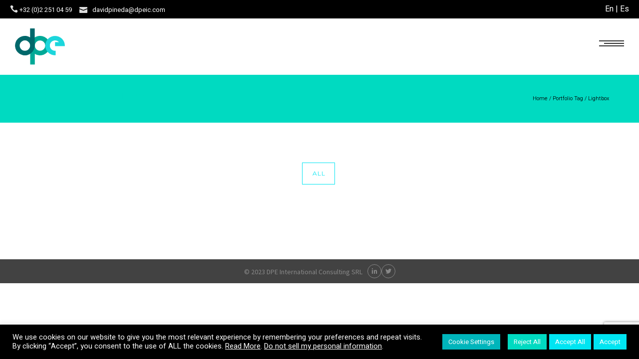

--- FILE ---
content_type: text/html; charset=utf-8
request_url: https://www.google.com/recaptcha/api2/anchor?ar=1&k=6LdqOsMfAAAAAD_hUZLt0O0nzy4LUrAo5JAIxDTF&co=aHR0cHM6Ly93d3cuZHBlaWMuY29tOjQ0Mw..&hl=en&v=N67nZn4AqZkNcbeMu4prBgzg&size=invisible&anchor-ms=20000&execute-ms=30000&cb=l4fwkv9w75vc
body_size: 48735
content:
<!DOCTYPE HTML><html dir="ltr" lang="en"><head><meta http-equiv="Content-Type" content="text/html; charset=UTF-8">
<meta http-equiv="X-UA-Compatible" content="IE=edge">
<title>reCAPTCHA</title>
<style type="text/css">
/* cyrillic-ext */
@font-face {
  font-family: 'Roboto';
  font-style: normal;
  font-weight: 400;
  font-stretch: 100%;
  src: url(//fonts.gstatic.com/s/roboto/v48/KFO7CnqEu92Fr1ME7kSn66aGLdTylUAMa3GUBHMdazTgWw.woff2) format('woff2');
  unicode-range: U+0460-052F, U+1C80-1C8A, U+20B4, U+2DE0-2DFF, U+A640-A69F, U+FE2E-FE2F;
}
/* cyrillic */
@font-face {
  font-family: 'Roboto';
  font-style: normal;
  font-weight: 400;
  font-stretch: 100%;
  src: url(//fonts.gstatic.com/s/roboto/v48/KFO7CnqEu92Fr1ME7kSn66aGLdTylUAMa3iUBHMdazTgWw.woff2) format('woff2');
  unicode-range: U+0301, U+0400-045F, U+0490-0491, U+04B0-04B1, U+2116;
}
/* greek-ext */
@font-face {
  font-family: 'Roboto';
  font-style: normal;
  font-weight: 400;
  font-stretch: 100%;
  src: url(//fonts.gstatic.com/s/roboto/v48/KFO7CnqEu92Fr1ME7kSn66aGLdTylUAMa3CUBHMdazTgWw.woff2) format('woff2');
  unicode-range: U+1F00-1FFF;
}
/* greek */
@font-face {
  font-family: 'Roboto';
  font-style: normal;
  font-weight: 400;
  font-stretch: 100%;
  src: url(//fonts.gstatic.com/s/roboto/v48/KFO7CnqEu92Fr1ME7kSn66aGLdTylUAMa3-UBHMdazTgWw.woff2) format('woff2');
  unicode-range: U+0370-0377, U+037A-037F, U+0384-038A, U+038C, U+038E-03A1, U+03A3-03FF;
}
/* math */
@font-face {
  font-family: 'Roboto';
  font-style: normal;
  font-weight: 400;
  font-stretch: 100%;
  src: url(//fonts.gstatic.com/s/roboto/v48/KFO7CnqEu92Fr1ME7kSn66aGLdTylUAMawCUBHMdazTgWw.woff2) format('woff2');
  unicode-range: U+0302-0303, U+0305, U+0307-0308, U+0310, U+0312, U+0315, U+031A, U+0326-0327, U+032C, U+032F-0330, U+0332-0333, U+0338, U+033A, U+0346, U+034D, U+0391-03A1, U+03A3-03A9, U+03B1-03C9, U+03D1, U+03D5-03D6, U+03F0-03F1, U+03F4-03F5, U+2016-2017, U+2034-2038, U+203C, U+2040, U+2043, U+2047, U+2050, U+2057, U+205F, U+2070-2071, U+2074-208E, U+2090-209C, U+20D0-20DC, U+20E1, U+20E5-20EF, U+2100-2112, U+2114-2115, U+2117-2121, U+2123-214F, U+2190, U+2192, U+2194-21AE, U+21B0-21E5, U+21F1-21F2, U+21F4-2211, U+2213-2214, U+2216-22FF, U+2308-230B, U+2310, U+2319, U+231C-2321, U+2336-237A, U+237C, U+2395, U+239B-23B7, U+23D0, U+23DC-23E1, U+2474-2475, U+25AF, U+25B3, U+25B7, U+25BD, U+25C1, U+25CA, U+25CC, U+25FB, U+266D-266F, U+27C0-27FF, U+2900-2AFF, U+2B0E-2B11, U+2B30-2B4C, U+2BFE, U+3030, U+FF5B, U+FF5D, U+1D400-1D7FF, U+1EE00-1EEFF;
}
/* symbols */
@font-face {
  font-family: 'Roboto';
  font-style: normal;
  font-weight: 400;
  font-stretch: 100%;
  src: url(//fonts.gstatic.com/s/roboto/v48/KFO7CnqEu92Fr1ME7kSn66aGLdTylUAMaxKUBHMdazTgWw.woff2) format('woff2');
  unicode-range: U+0001-000C, U+000E-001F, U+007F-009F, U+20DD-20E0, U+20E2-20E4, U+2150-218F, U+2190, U+2192, U+2194-2199, U+21AF, U+21E6-21F0, U+21F3, U+2218-2219, U+2299, U+22C4-22C6, U+2300-243F, U+2440-244A, U+2460-24FF, U+25A0-27BF, U+2800-28FF, U+2921-2922, U+2981, U+29BF, U+29EB, U+2B00-2BFF, U+4DC0-4DFF, U+FFF9-FFFB, U+10140-1018E, U+10190-1019C, U+101A0, U+101D0-101FD, U+102E0-102FB, U+10E60-10E7E, U+1D2C0-1D2D3, U+1D2E0-1D37F, U+1F000-1F0FF, U+1F100-1F1AD, U+1F1E6-1F1FF, U+1F30D-1F30F, U+1F315, U+1F31C, U+1F31E, U+1F320-1F32C, U+1F336, U+1F378, U+1F37D, U+1F382, U+1F393-1F39F, U+1F3A7-1F3A8, U+1F3AC-1F3AF, U+1F3C2, U+1F3C4-1F3C6, U+1F3CA-1F3CE, U+1F3D4-1F3E0, U+1F3ED, U+1F3F1-1F3F3, U+1F3F5-1F3F7, U+1F408, U+1F415, U+1F41F, U+1F426, U+1F43F, U+1F441-1F442, U+1F444, U+1F446-1F449, U+1F44C-1F44E, U+1F453, U+1F46A, U+1F47D, U+1F4A3, U+1F4B0, U+1F4B3, U+1F4B9, U+1F4BB, U+1F4BF, U+1F4C8-1F4CB, U+1F4D6, U+1F4DA, U+1F4DF, U+1F4E3-1F4E6, U+1F4EA-1F4ED, U+1F4F7, U+1F4F9-1F4FB, U+1F4FD-1F4FE, U+1F503, U+1F507-1F50B, U+1F50D, U+1F512-1F513, U+1F53E-1F54A, U+1F54F-1F5FA, U+1F610, U+1F650-1F67F, U+1F687, U+1F68D, U+1F691, U+1F694, U+1F698, U+1F6AD, U+1F6B2, U+1F6B9-1F6BA, U+1F6BC, U+1F6C6-1F6CF, U+1F6D3-1F6D7, U+1F6E0-1F6EA, U+1F6F0-1F6F3, U+1F6F7-1F6FC, U+1F700-1F7FF, U+1F800-1F80B, U+1F810-1F847, U+1F850-1F859, U+1F860-1F887, U+1F890-1F8AD, U+1F8B0-1F8BB, U+1F8C0-1F8C1, U+1F900-1F90B, U+1F93B, U+1F946, U+1F984, U+1F996, U+1F9E9, U+1FA00-1FA6F, U+1FA70-1FA7C, U+1FA80-1FA89, U+1FA8F-1FAC6, U+1FACE-1FADC, U+1FADF-1FAE9, U+1FAF0-1FAF8, U+1FB00-1FBFF;
}
/* vietnamese */
@font-face {
  font-family: 'Roboto';
  font-style: normal;
  font-weight: 400;
  font-stretch: 100%;
  src: url(//fonts.gstatic.com/s/roboto/v48/KFO7CnqEu92Fr1ME7kSn66aGLdTylUAMa3OUBHMdazTgWw.woff2) format('woff2');
  unicode-range: U+0102-0103, U+0110-0111, U+0128-0129, U+0168-0169, U+01A0-01A1, U+01AF-01B0, U+0300-0301, U+0303-0304, U+0308-0309, U+0323, U+0329, U+1EA0-1EF9, U+20AB;
}
/* latin-ext */
@font-face {
  font-family: 'Roboto';
  font-style: normal;
  font-weight: 400;
  font-stretch: 100%;
  src: url(//fonts.gstatic.com/s/roboto/v48/KFO7CnqEu92Fr1ME7kSn66aGLdTylUAMa3KUBHMdazTgWw.woff2) format('woff2');
  unicode-range: U+0100-02BA, U+02BD-02C5, U+02C7-02CC, U+02CE-02D7, U+02DD-02FF, U+0304, U+0308, U+0329, U+1D00-1DBF, U+1E00-1E9F, U+1EF2-1EFF, U+2020, U+20A0-20AB, U+20AD-20C0, U+2113, U+2C60-2C7F, U+A720-A7FF;
}
/* latin */
@font-face {
  font-family: 'Roboto';
  font-style: normal;
  font-weight: 400;
  font-stretch: 100%;
  src: url(//fonts.gstatic.com/s/roboto/v48/KFO7CnqEu92Fr1ME7kSn66aGLdTylUAMa3yUBHMdazQ.woff2) format('woff2');
  unicode-range: U+0000-00FF, U+0131, U+0152-0153, U+02BB-02BC, U+02C6, U+02DA, U+02DC, U+0304, U+0308, U+0329, U+2000-206F, U+20AC, U+2122, U+2191, U+2193, U+2212, U+2215, U+FEFF, U+FFFD;
}
/* cyrillic-ext */
@font-face {
  font-family: 'Roboto';
  font-style: normal;
  font-weight: 500;
  font-stretch: 100%;
  src: url(//fonts.gstatic.com/s/roboto/v48/KFO7CnqEu92Fr1ME7kSn66aGLdTylUAMa3GUBHMdazTgWw.woff2) format('woff2');
  unicode-range: U+0460-052F, U+1C80-1C8A, U+20B4, U+2DE0-2DFF, U+A640-A69F, U+FE2E-FE2F;
}
/* cyrillic */
@font-face {
  font-family: 'Roboto';
  font-style: normal;
  font-weight: 500;
  font-stretch: 100%;
  src: url(//fonts.gstatic.com/s/roboto/v48/KFO7CnqEu92Fr1ME7kSn66aGLdTylUAMa3iUBHMdazTgWw.woff2) format('woff2');
  unicode-range: U+0301, U+0400-045F, U+0490-0491, U+04B0-04B1, U+2116;
}
/* greek-ext */
@font-face {
  font-family: 'Roboto';
  font-style: normal;
  font-weight: 500;
  font-stretch: 100%;
  src: url(//fonts.gstatic.com/s/roboto/v48/KFO7CnqEu92Fr1ME7kSn66aGLdTylUAMa3CUBHMdazTgWw.woff2) format('woff2');
  unicode-range: U+1F00-1FFF;
}
/* greek */
@font-face {
  font-family: 'Roboto';
  font-style: normal;
  font-weight: 500;
  font-stretch: 100%;
  src: url(//fonts.gstatic.com/s/roboto/v48/KFO7CnqEu92Fr1ME7kSn66aGLdTylUAMa3-UBHMdazTgWw.woff2) format('woff2');
  unicode-range: U+0370-0377, U+037A-037F, U+0384-038A, U+038C, U+038E-03A1, U+03A3-03FF;
}
/* math */
@font-face {
  font-family: 'Roboto';
  font-style: normal;
  font-weight: 500;
  font-stretch: 100%;
  src: url(//fonts.gstatic.com/s/roboto/v48/KFO7CnqEu92Fr1ME7kSn66aGLdTylUAMawCUBHMdazTgWw.woff2) format('woff2');
  unicode-range: U+0302-0303, U+0305, U+0307-0308, U+0310, U+0312, U+0315, U+031A, U+0326-0327, U+032C, U+032F-0330, U+0332-0333, U+0338, U+033A, U+0346, U+034D, U+0391-03A1, U+03A3-03A9, U+03B1-03C9, U+03D1, U+03D5-03D6, U+03F0-03F1, U+03F4-03F5, U+2016-2017, U+2034-2038, U+203C, U+2040, U+2043, U+2047, U+2050, U+2057, U+205F, U+2070-2071, U+2074-208E, U+2090-209C, U+20D0-20DC, U+20E1, U+20E5-20EF, U+2100-2112, U+2114-2115, U+2117-2121, U+2123-214F, U+2190, U+2192, U+2194-21AE, U+21B0-21E5, U+21F1-21F2, U+21F4-2211, U+2213-2214, U+2216-22FF, U+2308-230B, U+2310, U+2319, U+231C-2321, U+2336-237A, U+237C, U+2395, U+239B-23B7, U+23D0, U+23DC-23E1, U+2474-2475, U+25AF, U+25B3, U+25B7, U+25BD, U+25C1, U+25CA, U+25CC, U+25FB, U+266D-266F, U+27C0-27FF, U+2900-2AFF, U+2B0E-2B11, U+2B30-2B4C, U+2BFE, U+3030, U+FF5B, U+FF5D, U+1D400-1D7FF, U+1EE00-1EEFF;
}
/* symbols */
@font-face {
  font-family: 'Roboto';
  font-style: normal;
  font-weight: 500;
  font-stretch: 100%;
  src: url(//fonts.gstatic.com/s/roboto/v48/KFO7CnqEu92Fr1ME7kSn66aGLdTylUAMaxKUBHMdazTgWw.woff2) format('woff2');
  unicode-range: U+0001-000C, U+000E-001F, U+007F-009F, U+20DD-20E0, U+20E2-20E4, U+2150-218F, U+2190, U+2192, U+2194-2199, U+21AF, U+21E6-21F0, U+21F3, U+2218-2219, U+2299, U+22C4-22C6, U+2300-243F, U+2440-244A, U+2460-24FF, U+25A0-27BF, U+2800-28FF, U+2921-2922, U+2981, U+29BF, U+29EB, U+2B00-2BFF, U+4DC0-4DFF, U+FFF9-FFFB, U+10140-1018E, U+10190-1019C, U+101A0, U+101D0-101FD, U+102E0-102FB, U+10E60-10E7E, U+1D2C0-1D2D3, U+1D2E0-1D37F, U+1F000-1F0FF, U+1F100-1F1AD, U+1F1E6-1F1FF, U+1F30D-1F30F, U+1F315, U+1F31C, U+1F31E, U+1F320-1F32C, U+1F336, U+1F378, U+1F37D, U+1F382, U+1F393-1F39F, U+1F3A7-1F3A8, U+1F3AC-1F3AF, U+1F3C2, U+1F3C4-1F3C6, U+1F3CA-1F3CE, U+1F3D4-1F3E0, U+1F3ED, U+1F3F1-1F3F3, U+1F3F5-1F3F7, U+1F408, U+1F415, U+1F41F, U+1F426, U+1F43F, U+1F441-1F442, U+1F444, U+1F446-1F449, U+1F44C-1F44E, U+1F453, U+1F46A, U+1F47D, U+1F4A3, U+1F4B0, U+1F4B3, U+1F4B9, U+1F4BB, U+1F4BF, U+1F4C8-1F4CB, U+1F4D6, U+1F4DA, U+1F4DF, U+1F4E3-1F4E6, U+1F4EA-1F4ED, U+1F4F7, U+1F4F9-1F4FB, U+1F4FD-1F4FE, U+1F503, U+1F507-1F50B, U+1F50D, U+1F512-1F513, U+1F53E-1F54A, U+1F54F-1F5FA, U+1F610, U+1F650-1F67F, U+1F687, U+1F68D, U+1F691, U+1F694, U+1F698, U+1F6AD, U+1F6B2, U+1F6B9-1F6BA, U+1F6BC, U+1F6C6-1F6CF, U+1F6D3-1F6D7, U+1F6E0-1F6EA, U+1F6F0-1F6F3, U+1F6F7-1F6FC, U+1F700-1F7FF, U+1F800-1F80B, U+1F810-1F847, U+1F850-1F859, U+1F860-1F887, U+1F890-1F8AD, U+1F8B0-1F8BB, U+1F8C0-1F8C1, U+1F900-1F90B, U+1F93B, U+1F946, U+1F984, U+1F996, U+1F9E9, U+1FA00-1FA6F, U+1FA70-1FA7C, U+1FA80-1FA89, U+1FA8F-1FAC6, U+1FACE-1FADC, U+1FADF-1FAE9, U+1FAF0-1FAF8, U+1FB00-1FBFF;
}
/* vietnamese */
@font-face {
  font-family: 'Roboto';
  font-style: normal;
  font-weight: 500;
  font-stretch: 100%;
  src: url(//fonts.gstatic.com/s/roboto/v48/KFO7CnqEu92Fr1ME7kSn66aGLdTylUAMa3OUBHMdazTgWw.woff2) format('woff2');
  unicode-range: U+0102-0103, U+0110-0111, U+0128-0129, U+0168-0169, U+01A0-01A1, U+01AF-01B0, U+0300-0301, U+0303-0304, U+0308-0309, U+0323, U+0329, U+1EA0-1EF9, U+20AB;
}
/* latin-ext */
@font-face {
  font-family: 'Roboto';
  font-style: normal;
  font-weight: 500;
  font-stretch: 100%;
  src: url(//fonts.gstatic.com/s/roboto/v48/KFO7CnqEu92Fr1ME7kSn66aGLdTylUAMa3KUBHMdazTgWw.woff2) format('woff2');
  unicode-range: U+0100-02BA, U+02BD-02C5, U+02C7-02CC, U+02CE-02D7, U+02DD-02FF, U+0304, U+0308, U+0329, U+1D00-1DBF, U+1E00-1E9F, U+1EF2-1EFF, U+2020, U+20A0-20AB, U+20AD-20C0, U+2113, U+2C60-2C7F, U+A720-A7FF;
}
/* latin */
@font-face {
  font-family: 'Roboto';
  font-style: normal;
  font-weight: 500;
  font-stretch: 100%;
  src: url(//fonts.gstatic.com/s/roboto/v48/KFO7CnqEu92Fr1ME7kSn66aGLdTylUAMa3yUBHMdazQ.woff2) format('woff2');
  unicode-range: U+0000-00FF, U+0131, U+0152-0153, U+02BB-02BC, U+02C6, U+02DA, U+02DC, U+0304, U+0308, U+0329, U+2000-206F, U+20AC, U+2122, U+2191, U+2193, U+2212, U+2215, U+FEFF, U+FFFD;
}
/* cyrillic-ext */
@font-face {
  font-family: 'Roboto';
  font-style: normal;
  font-weight: 900;
  font-stretch: 100%;
  src: url(//fonts.gstatic.com/s/roboto/v48/KFO7CnqEu92Fr1ME7kSn66aGLdTylUAMa3GUBHMdazTgWw.woff2) format('woff2');
  unicode-range: U+0460-052F, U+1C80-1C8A, U+20B4, U+2DE0-2DFF, U+A640-A69F, U+FE2E-FE2F;
}
/* cyrillic */
@font-face {
  font-family: 'Roboto';
  font-style: normal;
  font-weight: 900;
  font-stretch: 100%;
  src: url(//fonts.gstatic.com/s/roboto/v48/KFO7CnqEu92Fr1ME7kSn66aGLdTylUAMa3iUBHMdazTgWw.woff2) format('woff2');
  unicode-range: U+0301, U+0400-045F, U+0490-0491, U+04B0-04B1, U+2116;
}
/* greek-ext */
@font-face {
  font-family: 'Roboto';
  font-style: normal;
  font-weight: 900;
  font-stretch: 100%;
  src: url(//fonts.gstatic.com/s/roboto/v48/KFO7CnqEu92Fr1ME7kSn66aGLdTylUAMa3CUBHMdazTgWw.woff2) format('woff2');
  unicode-range: U+1F00-1FFF;
}
/* greek */
@font-face {
  font-family: 'Roboto';
  font-style: normal;
  font-weight: 900;
  font-stretch: 100%;
  src: url(//fonts.gstatic.com/s/roboto/v48/KFO7CnqEu92Fr1ME7kSn66aGLdTylUAMa3-UBHMdazTgWw.woff2) format('woff2');
  unicode-range: U+0370-0377, U+037A-037F, U+0384-038A, U+038C, U+038E-03A1, U+03A3-03FF;
}
/* math */
@font-face {
  font-family: 'Roboto';
  font-style: normal;
  font-weight: 900;
  font-stretch: 100%;
  src: url(//fonts.gstatic.com/s/roboto/v48/KFO7CnqEu92Fr1ME7kSn66aGLdTylUAMawCUBHMdazTgWw.woff2) format('woff2');
  unicode-range: U+0302-0303, U+0305, U+0307-0308, U+0310, U+0312, U+0315, U+031A, U+0326-0327, U+032C, U+032F-0330, U+0332-0333, U+0338, U+033A, U+0346, U+034D, U+0391-03A1, U+03A3-03A9, U+03B1-03C9, U+03D1, U+03D5-03D6, U+03F0-03F1, U+03F4-03F5, U+2016-2017, U+2034-2038, U+203C, U+2040, U+2043, U+2047, U+2050, U+2057, U+205F, U+2070-2071, U+2074-208E, U+2090-209C, U+20D0-20DC, U+20E1, U+20E5-20EF, U+2100-2112, U+2114-2115, U+2117-2121, U+2123-214F, U+2190, U+2192, U+2194-21AE, U+21B0-21E5, U+21F1-21F2, U+21F4-2211, U+2213-2214, U+2216-22FF, U+2308-230B, U+2310, U+2319, U+231C-2321, U+2336-237A, U+237C, U+2395, U+239B-23B7, U+23D0, U+23DC-23E1, U+2474-2475, U+25AF, U+25B3, U+25B7, U+25BD, U+25C1, U+25CA, U+25CC, U+25FB, U+266D-266F, U+27C0-27FF, U+2900-2AFF, U+2B0E-2B11, U+2B30-2B4C, U+2BFE, U+3030, U+FF5B, U+FF5D, U+1D400-1D7FF, U+1EE00-1EEFF;
}
/* symbols */
@font-face {
  font-family: 'Roboto';
  font-style: normal;
  font-weight: 900;
  font-stretch: 100%;
  src: url(//fonts.gstatic.com/s/roboto/v48/KFO7CnqEu92Fr1ME7kSn66aGLdTylUAMaxKUBHMdazTgWw.woff2) format('woff2');
  unicode-range: U+0001-000C, U+000E-001F, U+007F-009F, U+20DD-20E0, U+20E2-20E4, U+2150-218F, U+2190, U+2192, U+2194-2199, U+21AF, U+21E6-21F0, U+21F3, U+2218-2219, U+2299, U+22C4-22C6, U+2300-243F, U+2440-244A, U+2460-24FF, U+25A0-27BF, U+2800-28FF, U+2921-2922, U+2981, U+29BF, U+29EB, U+2B00-2BFF, U+4DC0-4DFF, U+FFF9-FFFB, U+10140-1018E, U+10190-1019C, U+101A0, U+101D0-101FD, U+102E0-102FB, U+10E60-10E7E, U+1D2C0-1D2D3, U+1D2E0-1D37F, U+1F000-1F0FF, U+1F100-1F1AD, U+1F1E6-1F1FF, U+1F30D-1F30F, U+1F315, U+1F31C, U+1F31E, U+1F320-1F32C, U+1F336, U+1F378, U+1F37D, U+1F382, U+1F393-1F39F, U+1F3A7-1F3A8, U+1F3AC-1F3AF, U+1F3C2, U+1F3C4-1F3C6, U+1F3CA-1F3CE, U+1F3D4-1F3E0, U+1F3ED, U+1F3F1-1F3F3, U+1F3F5-1F3F7, U+1F408, U+1F415, U+1F41F, U+1F426, U+1F43F, U+1F441-1F442, U+1F444, U+1F446-1F449, U+1F44C-1F44E, U+1F453, U+1F46A, U+1F47D, U+1F4A3, U+1F4B0, U+1F4B3, U+1F4B9, U+1F4BB, U+1F4BF, U+1F4C8-1F4CB, U+1F4D6, U+1F4DA, U+1F4DF, U+1F4E3-1F4E6, U+1F4EA-1F4ED, U+1F4F7, U+1F4F9-1F4FB, U+1F4FD-1F4FE, U+1F503, U+1F507-1F50B, U+1F50D, U+1F512-1F513, U+1F53E-1F54A, U+1F54F-1F5FA, U+1F610, U+1F650-1F67F, U+1F687, U+1F68D, U+1F691, U+1F694, U+1F698, U+1F6AD, U+1F6B2, U+1F6B9-1F6BA, U+1F6BC, U+1F6C6-1F6CF, U+1F6D3-1F6D7, U+1F6E0-1F6EA, U+1F6F0-1F6F3, U+1F6F7-1F6FC, U+1F700-1F7FF, U+1F800-1F80B, U+1F810-1F847, U+1F850-1F859, U+1F860-1F887, U+1F890-1F8AD, U+1F8B0-1F8BB, U+1F8C0-1F8C1, U+1F900-1F90B, U+1F93B, U+1F946, U+1F984, U+1F996, U+1F9E9, U+1FA00-1FA6F, U+1FA70-1FA7C, U+1FA80-1FA89, U+1FA8F-1FAC6, U+1FACE-1FADC, U+1FADF-1FAE9, U+1FAF0-1FAF8, U+1FB00-1FBFF;
}
/* vietnamese */
@font-face {
  font-family: 'Roboto';
  font-style: normal;
  font-weight: 900;
  font-stretch: 100%;
  src: url(//fonts.gstatic.com/s/roboto/v48/KFO7CnqEu92Fr1ME7kSn66aGLdTylUAMa3OUBHMdazTgWw.woff2) format('woff2');
  unicode-range: U+0102-0103, U+0110-0111, U+0128-0129, U+0168-0169, U+01A0-01A1, U+01AF-01B0, U+0300-0301, U+0303-0304, U+0308-0309, U+0323, U+0329, U+1EA0-1EF9, U+20AB;
}
/* latin-ext */
@font-face {
  font-family: 'Roboto';
  font-style: normal;
  font-weight: 900;
  font-stretch: 100%;
  src: url(//fonts.gstatic.com/s/roboto/v48/KFO7CnqEu92Fr1ME7kSn66aGLdTylUAMa3KUBHMdazTgWw.woff2) format('woff2');
  unicode-range: U+0100-02BA, U+02BD-02C5, U+02C7-02CC, U+02CE-02D7, U+02DD-02FF, U+0304, U+0308, U+0329, U+1D00-1DBF, U+1E00-1E9F, U+1EF2-1EFF, U+2020, U+20A0-20AB, U+20AD-20C0, U+2113, U+2C60-2C7F, U+A720-A7FF;
}
/* latin */
@font-face {
  font-family: 'Roboto';
  font-style: normal;
  font-weight: 900;
  font-stretch: 100%;
  src: url(//fonts.gstatic.com/s/roboto/v48/KFO7CnqEu92Fr1ME7kSn66aGLdTylUAMa3yUBHMdazQ.woff2) format('woff2');
  unicode-range: U+0000-00FF, U+0131, U+0152-0153, U+02BB-02BC, U+02C6, U+02DA, U+02DC, U+0304, U+0308, U+0329, U+2000-206F, U+20AC, U+2122, U+2191, U+2193, U+2212, U+2215, U+FEFF, U+FFFD;
}

</style>
<link rel="stylesheet" type="text/css" href="https://www.gstatic.com/recaptcha/releases/N67nZn4AqZkNcbeMu4prBgzg/styles__ltr.css">
<script nonce="8wY_vKKU80eyuA8wcrI5AQ" type="text/javascript">window['__recaptcha_api'] = 'https://www.google.com/recaptcha/api2/';</script>
<script type="text/javascript" src="https://www.gstatic.com/recaptcha/releases/N67nZn4AqZkNcbeMu4prBgzg/recaptcha__en.js" nonce="8wY_vKKU80eyuA8wcrI5AQ">
      
    </script></head>
<body><div id="rc-anchor-alert" class="rc-anchor-alert"></div>
<input type="hidden" id="recaptcha-token" value="[base64]">
<script type="text/javascript" nonce="8wY_vKKU80eyuA8wcrI5AQ">
      recaptcha.anchor.Main.init("[\x22ainput\x22,[\x22bgdata\x22,\x22\x22,\[base64]/[base64]/[base64]/[base64]/[base64]/UltsKytdPUU6KEU8MjA0OD9SW2wrK109RT4+NnwxOTI6KChFJjY0NTEyKT09NTUyOTYmJk0rMTxjLmxlbmd0aCYmKGMuY2hhckNvZGVBdChNKzEpJjY0NTEyKT09NTYzMjA/[base64]/[base64]/[base64]/[base64]/[base64]/[base64]/[base64]\x22,\[base64]\\u003d\\u003d\x22,\x22E8K0Z8Kjw4MRbcOmw6HDgcOCw7x3VMKqw4XDogZ4TMKIwpTCil7CkMKkSXNtecOBIsKNw5VrCsKvwpQzUUAGw6sjwr01w5/ChT7DssKHOH8cwpUTw74rwpgRw69bJsKkcMKwVcORwqwww4o3wobDkH96wrFlw6nCuAfCgiYLbxV+w4tNGsKVwrDCmcOOwo7DrsKJw7snwoxWw6Zuw4Edw4zCkFTCo8KUNsK+VE1/e8KKwph/T8ODFhpWX8O2cQvCgwIUwq9ydMK9JEDClTfCosKxH8O/w6/DvmjDqiHDvhNnOsOOw5jCnUl9VkPCkMKIDMK7w68hw4Fhw7HCvMK0DnQSN3l6BsKYRsOSGMOoV8OyajN/AgVqwpkLAcKEfcKHVcOEwovDl8OQw680wqvCtTwiw4gRw6HCjcKKWMKZDE8NwobCpRQga1FMajYgw4txUMO3w4HDlgPDhFnCnGs4IcOPJcKRw6nDmMKdRh7DhMKuQnXDicOBBMOHAiAvN8O1wqTDssK9wobCsGDDv8OoE8KXw6rDj8KNf8KMEcKCw7VeKm0Gw4DCoU/Cu8OLYHLDjVrCvVotw4rDlBlRLsKhwpLCs2nChSp7w48hwq3Cl0XChDbDlVbDkcKQFsO9w61lbsOwHmzDpMOSw7vDomgGGsOkwprDq3/[base64]/wpTCkX8Aw6t8ccOSwpw1wqA0WRJPwpYdJhkfAwnCisO1w5AOw6/CjlRcLMK6acKkwoNVDjjCgyYMw7Y7BcOnwpRtBE/DqsOfwoEuaVorwrvCv1YpB1oHwqBqX8KdS8OcCGxFSMOeJzzDjFbCiyckIiRFW8OEw5bCtUdbw4w4CkQqwr13WWvCvAXCpcOOdFFjQsOQDcOlwrkiwqbCgMK+ZGBXw5LCnFxTwoMdKMO7XAwwTwg6UcKew4XDhcO3wr3ChMO6w4dTwrBCRD/DgMKDZUTCqy5PwoJfbcKNwofCu8Kbw5LDt8OYw5Aiwpkrw6nDiMK5E8K8wpbDlWh6REvCkMOew4R/w4cmwpo6wqHCqDEYUARNPkJTSsOAJcOYW8KZwq/Cr8KHUsOmw4hMwqxTw604ED/Cqhw+QRvCgCPCicKTw7bCpUlXUsODw7fCi8KcfMOTw7XCqndcw6DCi1EXw5xpMMKnFUrCnXtWTMOBCsKJCsKXw6MvwosucMO8w6/Cg8O6VlbDpcK5w4bClsKLw6lHwqMEfU0bwp7DpngJCcKRRcKfUcOjw7kHeDjCiUZwH3lTwpvCi8Kuw7xTXsKPIiZGPA4DccOFXAMYJsO4dMOmCncjQcKrw5LCr8OLw5/CssKjUDvDkcKNwpvCnx0zw5Jpwq3DoiPDpkLDlsOmw6/CrnAQXTx6wr14Jj7DhHHCsEduPWJpDcKwSMK1wr/DplUOByfCrcKCw77DqAPDlsK7wp/CqDRKw7R3TMOSVQ91VMOqW8OQw4TCkynCllwbGWnDiMKyRE5Xe3BOw6rCn8OsPsOAw6o2wp81JFhRRcKsesKDw5fDuMKiHcKrwq5KwrXCpBnCtMOCw6DDhGgjw6c3w4nDgsKJAXImCMOEDsKOSMOuwokhw6wLAw/DplsYDcK1wp85wrXDqCvChlLDlUTClMO+wrHCvMOVSygTUMOjw6DDnsOZwozCh8OUIGzCjnvDtMOZQ8KpwoBSwr7Cm8Okwq5nw7JjY20KwqvCpMOmO8O+w7VYwqDDvFHCsj7CpcOIw6HDk8OuYMOAwrhkwqvCncOGwqVGwqTDiwXDiC3Dqkk4worCnE/[base64]/Cn2MrwpA5w7bDiMK8woHDiQsKV8KTRMKdeH4GGCDCmwvCicKuwpjDogJlw5TDhsOsA8KAEsOlW8KcwpfCgmPDk8Onwptuw4NiwqrCsD3DvgsODMOiw5vCicKQwq07RcO9wqrCmcONKgnDjR3DtATDuW8TamPDhMOBwpN/[base64]/wo8owqfDoFMdwp0bw7/CosOtdRvDqWjCvgPCgyshw5HDkGLDixzDhmfCt8Kfw5rCi2A5ScOnwqrDgiRowqbDqgrCjBvDmcKOdMKLMHnCpMOdw4vDhUTDjTEGwrJnwqLDg8KbBsKlXMO/[base64]/[base64]/[base64]/CvMOgwrwCw7nCqMKawrbDosKDGcOpw7ENT0hxSMKgFUDCoGzDpmzDisK6S2Yuwqtfw4MMw7XCqDVAw6zCssKtwqc5AcOTwprDgiMDwpdWSG/[base64]/Dt2HDqsOISsOUwq/[base64]/CpMODwqbCgMODEmh+wqbCpV/DogUQw6gxw5ltwq/Cmx8ewpgCwqBjw7LCm8KEwr1oOSZINlY8JWfDpGDCisKBw7Njw556VsOdwoddGxt6w7tZw4rDscKOw4duGnzCvMKpUMOdfsK5w5nCh8OwE3bDl34jOsKmPcOew4jCnyQ1LHt5FsOjV8O+HMKowpU1wqvCssK1BxrCssKxwqdkwpQsw5TChBonw64FPhlvw6/[base64]/DisOrw4zDnsKVXcOyC8Oww5Rpwp0eS3tIeMKaDsOXwpNPelB7NgghfcKLHnEnShDDoMOQwrAOwpVcAEnDo8OBSsOfIcKPw5/DgcKMOQFuw43ClQdJwpJCC8KBUMKuwrHDuFfCrcOOVcKZwrBaYSrDkcOjw4pFw6EUw77CnMO/V8KzXXZaRsO5wrTCssK5wrIMKcO/[base64]/DiTJ5albChhvClcO2w4DDqcKmw6txOhXDlcKgw47Ctm9Twqc5KcKGw5LDviLCoH1gOMOsw7gOGngGG8OqAcKlAhbDtgjCmQQYw67Ch3JYw67DjydOwp/ClxI8VjAPIETCtcKLChRXcMKzfgQjwrZWMzR5RVN3J3skwrbDqcKpwpnDmyjDvhgxwrcew5bCuXHDr8OYw6geGylWAcO4w5jDjnJgw53Ck8KkEVDDrMOVNMKkwo0owqfDjGpdTRgOD1DCjwZQDsOVwpENw6Z3wo5CwrLCtcO9w6pdenceM8KOw4JVccKuc8OjHx/CvGM+w4rCh3/DpcKofEPDlMOLwqzCqlIcwr7Cp8KdDMOMw7jDshMNLlXDo8KTwrvCrMOpCwNuPTY8Y8Kxwq/DtcKHw6DCu37DoS/DiMKwwpnDv3BLTMKoacOWRkoVd8O+wr0iwrA+YFvDucOIZDx0EsOlwrbCgwk8w6xJJyI7YHPDr0fDkcK9wpHDr8OHJBPDtMKGw6fDqMKQaw1qIUHCtcOhSXPCtwEcwp9VwrF9KV/DkMO4w6xoJGxhPcKHw5BxDsKtw5xsMGomJi3DmAQLWsOswpt+wozCo1rCuMO2wrdcYcKASlNsLXgYwoDDrcO5VMKSw7nDnR1NbDPCpEcww4xLw5fCqzxYWDkwwrLCjClBKHAIVMOmIMO5w5cgw6vDlh3CoWVFw63DpS4ow4XDmxIbM8Onwoldw4/[base64]/w5DDhsKwwoPDncK8w41Zw45yD8OUScKpw49Hw5LChA1NGkwULsOYVTx1QMKOMiHDmztjS10RwoPCnMOAw4/Cn8K9LMOGbcKFXVhlw4g8wp7CoE54Q8KgUlPDpFjChMKgG13CuMKsAMOIZkVpMcOwZ8O7YmDDlA18wqx3wq58WMKmw6/CscKAw4bChcOOw48awpdBwoTCi2jDgsKYwoPCrkHDo8Kww4woJsO3NW/Cn8O0UMK/ccKSwrXCvTbCj8KBZMKPHVUqw63DlcK1w5ESCMKOw7LCkyvDvcKwE8KHw5Ryw5DCtsO+wp/Cg34Yw4R7w57DqcO/Z8Kww7zCusO9RsOfOlF3w7pvw49SwrfDumfCt8OCMGgdw43DicK9XD8yw5XCkMObwoF5woTCh8Ofwp/Drl11XW7CuDFWwrnDisO0NSDClcOzFsKWJsOSw6nDi0pLw6vCl0w1O33Dr8OSL35dYz53wqllwodyPMKDbsKeVyYDByTDh8KPXxsxw5IEwrR3T8OqckUawq/DgRpww6TCoG9ywovCj8KTQgF6cHEAD1kewpjCtcOow6V1w6nDkxXDmcKiMcOEI0/DscOdcsKMwqHDmzjCq8OMEMKvcnvDuhzDiMKuO3LCrCTDvsK0ZMK9M3AZX0dVCEjCjsKQwo4vw7ZMEFA4wqTCicKtwpXCsMO0w5bDkSQ/C8KSNyXDu1Vlw6PDg8KcSsOpwoXCulLDj8KUw7dIJcOlw7TDn8OnbHsLd8KXwrzDoCYpPltQw63CkcK1w50IIjvCtcOswrrDlsKuw6/DnxE7w7Zjwq3DrD7Dr8OAQEpKOWM4wrhcd8KXwohvOlDCsMKJwofDlQ14D8KLe8Ocw7c8wrs0C8KVSlnDijZMTMOow7sDwpUdHyBWw5kdMkjCkg/ChMK+w5cWT8O7VmXCuMOcwonDpFjCksOaw7/[base64]/[base64]/CmMOOwoHClU/[base64]/CrkR2wqnCt8KTwodFw5TDhMOBT20aX8KFdsOUwq1Ca8Olwp56M38cw4bCli0SasOzd8KfOsOlwq8MLMKuw7XCqwc9BBEgQ8O1JsKHw79TKlnDkQ8QdsOfw6DDjn/Dr2ddwo3CjFvCmcKFw7LCmQsjcCVeLsOhw7w2H8KPw7HCqcKgwqDCikIpw5VxUEd/AsORw7fCj3YtUcKVwpLCrERGM27DiDA+AMOXP8KvVT3Di8OjZ8KmwohFwoLCjD/DozR0Bg9oLXTDi8OxDE/DocKdHcKQJTpzNMKCw59KQcKJw697w73CnkHCnMKcbGjCpxzDrAfDoMKpw59GYsKIwr3CrsOEHsO2w6zDvsKVwoVdwo3DucONfhUxw5LDi3EoOxbCrsOlK8OxBAkSS8KBHMK/VHAJw4YrMRTCiVHDk3fCmMOFM8OHDcKzw6h+cVJPw4FDN8OIWxAsX3TDnMOwwqgmSlR9wo0cwpzDhA3CtcOmwoPDlxEcbzl7ZCw+w6JQwpgHw6sEI8ORfsKMVMKLXUwoPyPCvVwwfMOmYTkvw4/ChylqworDrGXCt3bDu8KSwrvDrcODNsKUEcKLGyjDtG7DpMOyw47DhsK9PA/[base64]/[base64]/CiiHDv1tswqFDVjY8w5s8woJ8XHHDhSJ+VcO/wowDwo/[base64]/GMKpXsOPSE3ClMK/QcKyw7k/w5VJHFweccK/wqjCpWTCqTPDoBXCj8O8wrYvwrVgwpvDtGRxEwMIw5ZCLy/DtjhDE1zCm0rCtXJVWgchJEDCiMOrKMObU8OTw43CqGLDlMKXA8OPw5VvdcK/alTCssKGFW9vFcOnVVXDusOacCXCr8KRw6vDl8KtL8K/acK1V157ARvDuMKsHjvCq8KcwqXCosO9XDzCjwwQF8KvZUPCpcORw503CcK/[base64]/[base64]/DjcKcw5vDmsK4FsKUIgDDq8OBAAxwIsKlej7DisO6UcOvGVlOTMOGWksxwrfCuAoYdsKLw4YAw4TChcK3w7/CucKfw5XCgCDDmkPDk8K4eCMdeHMAw5XChhPDk2PCk3DDssKtw59Hw5gPw5YNAShmWibCmmIzwoVVw44Jw5fDuyvChTDDlsKyEAh9w7/[base64]/w5DDglwxwo81w5/CmEIswp4Xa8KoWMK9woTDnGRcw73ChMOmZcOLwoV/w5gAwpjCuAMHIl/Cl3zCscKhw4DCp1jDjFYFbQ4HL8Kzw6tKwq/[base64]/[base64]/w6gFLsOMGMKcw4rCjRZuwqNmXyTDhMKtwrDDtU7DsMKtwohLw640O2nCiCkHWEbCnl/[base64]/CkMO9wq7DvEXDhMKdKcKxw4/[base64]/Cp8O7YWTCp1/[base64]/ChMKhwpTDvF5gQVsmw79pJxzCgxpWwoghH8Oow6LDmlbDpMOcw6F2w6XChsKnUMKkTEjCgsOfw6LDtMOpXsO+w53CgMOnw7MFwqc0wptRwpjCm8Oww6gFwq/[base64]/CjGLCvXrDvcKubwwMw5Iqw4sHAsK7cMKMPQBXORHCpxrDjg7DlijDonLClsKmwp5fwprCjcKzCQzDgh/CvcKlDiLCvX/DsMKUw5cTCcKeH2oYw53Cl2zDrhzDusKeaMOwwrDDtRMzbF7DgQLDq3jCjCwtPhbCu8Owwqc3w7rDuMKScSjDoj1aEjfClMKWwqXCtRDDvMOFQizCksOCX3VDw41fw5zCocKcdVnDtsOFMR0uZsKhMy/Dth7DjsOAAm3CqB8fI8K2w77CrcKUdMKRw4HCkSBvwoRyw6dXSnjCjsK4AMO2wpRtJBU4OT8+KsKiBz8eTS/DpWZYHRx0wpHCsirClMKZw5PDnMKWw78/fxDCkMOAwoILVGTCicKBWC4pwpUKYUx9GMOPwozDq8Klw5djw7cNZzPCukV0BcKOw4dJfcOow5gPwrFsTMKzwoYVPzlnw7VcYMKMw7BEwqzDvsOZH1zClcKSZhkgw6sSw5JGfwvCuMOPdH/Cph8wOD0+UCA9wqBKfBHDmBDDvcKvKiRLCcK2McKmwr4kQyLDiSzCsXhqwrAcFVfCgsOmwoLDvG/Dk8OQfsK9w54FGGZOKADCiWAHwqXCucKILz3Co8O4PiAlYcOCw5/Ct8KHw5PCjk3CnMKfcQzCgMKAw6JLwpHCqi3Dg8OLNcODw6AACVdGwpXCtx5kRz/DqFg9YRAIwrwAw6vDgMO+w5YKCx0QOTF4w4nDqGjClUkqHcKqCBrDp8O2ZQrDpAHDk8KWWkZ+QsKGw7jDoEkywqfCiMOUK8Ovw4PCjcK/w45ow4fCssKkThfClHxwwovCtMOLw6EUXTjDqcOdJMKSw7M8TsOww6nCosKXw4vCl8OoRcOdwprCn8OcXFsZFy5xEzIRwrUlFENFGCIZKMKybsOlfmzClMOjKQpjwqDDsCnDo8O0QMKSJ8Ofwo/CjzU1YSZlw4ZqJ8Odwo8eI8KAw5DDmWLDrTEkw4vCiX5hw6I1MXsGwpXDh8O2LzvDvsKjGcOLVcKdS8KGw73DlnLDuMKXJcOGchnDhizCmMO9w7vCqQ9NX8OXwopXDX5XIG3Cm0YEWMOqw49jwpkjQUDCn2LCuk8gwpZFw7fDr8ONwoXDg8O/Ljt9wrAyUMKhSQY8MB7Cp0RDVzNRwpg/OhpqQBIjQVRkXSoEw7YfDUjCrsOuccOcwrjDtj7Ds8O6GsK7QXF4w4zDmMKYRwM+wr00b8KUw6/Cni7Dq8KEbxHDk8KXw7DDjMOMw58lwqrCv8OHTkxLw4LCjErCtwbCoz4udic7agswwrjCucORwqYMw4jCh8K6Z1nDi8K5fjnCjWbDiAzDtQFow4M/[base64]/DvsOjIcOkaTlwU1wWfwjCv8K+XMOROMONw7MjQMKxG8O5ScOWD8KBwqjCvRDChTlNRiDCj8KUVizDpsKzw5vDhsO5YTXChMOdKTIYcg/DoXZhwoXCrMOqRcOYVMOAw4XDow7CnExkw6bDi8KaCRjDgmEGdRbDjkQgKBJIQWrCv09IwpIywpgdMSVWwrdQHMKZVcKuHcO6wp/[base64]/[base64]/wqkZw6/Dt8KybMKSw5YYw6Yww61tS1LDoSd7wrAPw6gwwrTDh8OfDMOkwrnDqio+wr4/YMKhW03ChU4Vw6Vie1xAw5LCgmV+ZsKidsKIdcKyEcKvalvCgDPDgsOZLcKZGA3Dq1TDusKzCcORw7xJQ8KgScKLw4TClMO/w4s0VMOPwrrDkwLCnMO5woTDusOpJ2ooMADDtVPDoTVTPMKKGVDDl8Ksw79PMwYfwrvCqcKtej/CvX1awrfCqRNIf8KpdMObw4gUwohMazUUwpPCghbChcKVDXELfUYfI2DCssK9VSHDnQ7ChktgcsOxw47Cg8K7BwF8wp0fwr3DtzUxYmLCqzUdwp1RwqxnemVgK8O8wofDucKRwodDw7vCtsKVd2fDosK/wrZkw4fDjUXCicKcOhDCmMOsw45Aw4hBwp/CrsKQw5xHw7TCmx7DvcOlw5EyBRTCvsKIaW/Dg0cCdU3CrcOXEsKyXMK/w5J6HsKow591QmFqJC3CtiErHDRRw7xFSg8aS34HD2c3w7U0w7JLwqwqwrbCoxc7wpUQw7ViHMOqw489UcKSE8Otwo1vw49OOFxNwoQzCMKow6Q5w5nCg2w9w7pEVsOreidBw4PCu8OsScKGwqoYL1lYOcKbbkjDn08gw6jDisOeam/CkkrDpMOlHMKPC8K8ZsOuw5vCoXY7w7g8wq3Djy3DgcOPEsK1w47Di8ORwoEOwrV9wplgDmjDocK/J8K7TMOVckjCnlLDvsK7wpLDgkQ/w4pvw7vCuMOzwrNFwq/CucKnRMKoXcKqDsK0VW/[base64]/CpMOyTlPDk1dVHRPDjcOwPcOWDXwtWsOaN3XDl8OwK8K/wojCrMODE8Kow6nDumjDpnTCrljCmMO5wpTDj8OlLTQKCykRAQrCscKdw4vChMKCwo7DjcO5eMKwPzFkLnMUwrZ6XMONIUDDtMKbwr92w4rCggNCw5PCtcKRwr/[base64]/[base64]/CmsK1w5PClCrDki7DjMKSwq4HYMKcw5NqwrTCuWhYwoRbBTjDp3rDrcKhwpwBCk7Cry3Dl8K6TlnDv0xAd3c5w40kOcKFwqfCjsOaZ8KYNSFeaxYJw4VIw4LDpMK4BHZPAMKTwr49wrJGBHgjPV/DicKLRC0ZWBbDoMOSwp/Dqm/CocKlWAVEHFPDoMO7KEXCuMO2w47DtwXDryA2UsKDw6BOw6LDvwgnwqrDhHZvDsOqw4hmw6RHw61OGMKcccOfF8OvZcOkw74Jwr8xw6ELQsOnEMOQDsOTw6bCpsK1woDDphFHwr/[base64]/CiSvDhzpMwq3DvsKpbcOdw5nDoMOfw5xkOMOcw5TDssOqCsKwwpR6NMKRVi/DocKqw6vCuRMaw7fDgMKgYknDk0vDucK/w696w5sqFsKqw4leWMKqeDPCpMKKGlHCnmLDgSVrfcOGLGfDgEvCtRfDlHzChVrDl3tcCcK7FMKSwoTDh8KzwpjDhQvDm1TDv2XCsMKAw61ZGBLDrRnCohvCr8KNA8OUw7R4wpwPDMK/KEpVw6hwa3AJwofChcO8AMKsCj3DhGXCtMOdwr3DjhtMwofCrm/[base64]/DkMKFD8KAJ8OcJBVPw48Dw7TDt0UOwoPCpHsPasOfayzClcOqKsOMQ0tQGsOkw7oWw6MTw5XDngDDsSl8w55pYV/CsMO9w5bDq8KJw5seQB8tw49FwpPDoMOsw64kwowSwpLCnmRnw7Vww7V4w5Z6w6xPw6PCoMKeO3LCs1Uvwqh/WykRwqHCosOlKsK4K2PDnMKpWsKEwqfCnsOqIMKyw4fCrMOCwp5ew7EtMsK+w7glwpARPE4HdWxLWMKYOR/Cp8Oid8OhNMKtw40OwrRUTg10a8ORw5fCiAQVHMOZw6LCh8OFw7jDpgcwwqTClWlNwqVqwoZYw7bDgsO6wowrasKcFn43bjfCtyBxw410Kn1Jw4TCj8KFw4rDoXsgw5DChMORJzzDhsOdw5XDncK/wq/DrXXDu8KnS8OtFcKYwqLCqMK+wrrClcKGw7/CtcK4wrBoYQkhwq/Dl2fCozhSbsKwesO7wrjCjcOAw68QwqHChcOHw78+U29vCC9qwpNmw6zDvMO/[base64]/CjALDlFfChntNw4LDqUzDscKywoISwq8bVMKcwpPDj8KZwrlOwpoew7LDvkjCvgcRbg/CvcOzw4/CtsKdP8Opw7HDnEfCmsOVKsKYRXclw63DtsO0ZEhwa8K+XWoDw64Ew7kMwoY3CcOJPW/Ch8Kbw5AsWMKJSj9Tw5UEwrzDukNifsO8BkHCrMKNPATCkcOXTgN4wpdxw488VsK2w6/CrcOJJ8OefTImw4/DnMOcw7UGN8KXwpt/w5/[base64]/DqCbCgsOmFyvCslERHMK7LTPCscO9KGTDhcO8U8OdAFglw4/DhsOFZivCqsOqLEXCk0Zmwq5XwpowwoEAwptwwqE1Wi/DpGPDuMKQWxlSYzvCssKww6o9cWXDrsOVejzDqizDtcK7cMK2GcKaW8KawrZTw7jDmGLCiUrDvh8iw7rDtsKDdgdKw790Z8ORYMOMw7k1PcOQPF1lZ2tfwqcsGxjDkgLCoMOxf0zDvMOawp3DiMKeMToJwqfCisO1w5PCuWnCqQYKeSttPcKZPsO4LMOtWcK8woY8wp/CkcO0N8OmdBjDiC4CwrEEY8K3woLDtMKUwrc3wpF1Em3Cu1TChjzDvkvCg1x/wogzXiETDiZWwpQbS8KpwqbDq0bCoMO/DWbCmi/Cpg3CuGZWcEcxTysMw5NbFsKiWcOKw4J9XnDCtMOLw5HCkAbCusO0ZR1TLz/[base64]/CkcOhHxtywowhVcOKaTDCqH3CsMOIwpEKLkQ7wo49w410FMOhPMOQw6w5Vlp/[base64]/[base64]/wrTChztWwqp+w4bCgFDClUvDsMOEFV7DkSvCjUlJw4ILRiHCiMK/[base64]/DsmXDnVo3w73ComXCn8KKJkcpRg1CSBjDjXggwr/[base64]/w5tew5/CuwJPTcKwT8OPD2LDlsK3XEpZw545cMOtGWjDuXp/wro8wrU8wohZRSfCnB3CpUrDhj/DsWrDmcKWLSRIdj46wr7DsXsEw5/Cn8OFwqMQwoDDp8O4SEUAw6ppwoZLOsKhEn7ClmHCqsKkIHNoGmrDrsK9fT7CmnUAw40Jw4QEYiE9OHjClMKLcF/CkcKZUMKRUcOIw7V2ScK7DHo3wp7Dh0jDvDpew5cxQytIw5VJw5vDqgrDkWwaFnUow5nCocKcwrIpwqdjGcKcwpEZw4zCu8OYw73DuyzDvMOFwrXCrGoNJyfCuMOdw6JLT8O0w7hLw6LCvip7w4ZSVgo/[base64]/Dr8Kjw7HDiEo8wqFjwrPCq8KvK8KKw67DsmM6FlN7csKdw74QHzlzwp55dcOIw6nDocOYRADDvcOCBcOJUcKlCFN0wo7CrMKSc3bCjcKtckLChsKPMMK/wqIZS2bCrsKmwo7DlMO+WMKAw6ADw5hADhMIPl5Uw67CosOPRGxcGcOrw7PCpcOtwqV9wrbDv1kxOMK1w50/dRTCqMKqw6DDhW7CpAzDgsKCwqV8XBlSw6Mpw4XDq8KUw68fwqrDvygVwoLCoMOjeQRNwrc0wrUDw7F1wroFBMKyw4h4SDMJG37CoUA3EUUWwo/Cv0M8Kl7Dmi7DicKOLsORVXjCq2VJNMKFwq/[base64]/wp1YwoHCtCDCmgdEcjkKw7fDhMOCwoR3wrkhw5HDmcK3FArDmsK8wqYjw4koCsOEUCjCsMO1wp/CmsOPwobDg0UIw7fDrBcjwrI1fx/[base64]/w7zCnx/[base64]/[base64]/BcOTwrd3w6TDqSFlZH/DqsO/w5ojwqMbJwxGw4HDh8K7LcKXUhbCqcOdw5HCp8Ksw5TDiMKqw7vCpATDgMORwr0GwqLChcKXEmbCtAN4b8Kuwr7Cq8OXwogsw5N5FMOZw4lOF8OedMO+wrvDjm0XwpLDp8OdScKUwoFDWlUqw49Fw4/[base64]/U8KQw4PCgsOIwrEawrNeCUvCmcO2HSsfw6HDp8KJSXU4ScKwKFjCoGkjwroHPMOUw6kNwrhaYUloATYzw7AVC8Kcw6/DoyUuIyDCsMO8ExnDvMOtwopsAR8yBX7DsHzCiMKMw43Dj8OVMcO0w55Xw7XClcKbAMOuTMOoJWFww65MDsOJwrRzw6vChVXDvsKnJsKXwoPCv2DDp3/ChsKFP3EPwp1BaDjCkUPDkUDCpMKxUi1swpjDklbCssOfw7HDv8K8BR4lb8OvwoXChwfDj8KFKGdCwqMzwoPDgX/DjQd9VcO5w4zCgMOaFF/DtcKNRD/[base64]/w4jDpmvCgSpBwrHCk0dgw53Dhg7Dk3hBwohZw7sKw6ETZS7Do8KrfcK4wrXCt8OfwppawqtQbgkDXTBpWlPCthwQZ8KTw7HClgMqBAXDqyodTcKpw7HDnsKXNsO5w6xcwqsHw5/Cr0F4w7R6ehpgTnpmC8O3V8OwwoQtw7rDmMKhwpYMKsKgwpxQEcKqwpIwfRYBwrg+w7jCoMO+DMO8w6/[base64]/[base64]/CiXPDpcOJAXDCusOeWl3DqcK8w5ciwqnCgDJTw6TCt1nCowzDmcOUw5/Dimwiw7zCu8KvwrHDuDbCnMK4w6XDo8OXb8KaPgMNRMO4R1cEK18hw6BSw7jDsQHCt37DlsKRPwbDqVDCtsOuDsKFwrzClMOtw6Miw5DDvRLCjE0rb11OwqLDgQbDrsK+w4/CjsKRK8Orw4ctZw12wqt1BWdwU2R1PcKtIRvDgcOKTRJTw5MKw7/Do8OOccKkcWXCkG52wrACAmrDrU0/eMKJwprDtG7DiV9ZQMKoaRBTw5TDhn4iwoQ/YsOtw7vCmsOQCcKAw6fDnWPCpGVaw7o2wpnDgsOOw645GMKHwovDlsKJw7xresKJesKkd1/[base64]/DgMKWw6wRwp7Cv0gpecOzMRJEwp19OcOlIyXDj8OVURHDlQAPwo85G8KsOMORwphqMsKKDT/Dh2R/[base64]/w47ChsKAZsOewqcyCMKYwrJvwrfCpMKXL8OjJkDDnShwPcK2wp1OwpBtwqwCw7dYw7/DnAtBY8O0DMOLwqhGwozDjMOTUcKJURbDscKYwojCmcKvwoFiKsKYwrbDhhIEE8KywrAhSVdKdcO4wqdMFCBvwpYow4BbwoLDocO2w6Zow7ZNwo7CmiZ3U8K6w6bCiMKqw5zDjinCosKhKGkCw5o/LcKZw6xfDnTCkkzDplkNwqfDmgfDs0vDksKxZsOJw7txwqHCg1vCnF3Dv8KuChTDpsOIf8Kgw57CgFFgPH3CjsOZYELChUtsw7vDk8KPSnnDgcOdw58VwpI+YcKiIsKLaG3DnHLChCMqw7lBJlnCm8KXwoDCvcKwwqPDmMO3w4F2wqR6wrnDpcK9wo/Ci8KswoZ3w4PDhjfCnXAnw47DqMO8wq/DnsObwovDsMKLJVXDicKpc0UmAsKKEcO/BRPCp8OWw5Vjw7zDpsOAwr/DmUx9bcKMBMK0wrnCrsKnKybCvRkBw6DDs8K9wrTDrcKnwqUEwoQjwpTDn8OKw6rDocKjJsKNTnrDv8KDF8OIcBjDl8K0VEXDicOcS0vDg8KwTsKiTcOTwrgbw7Aywp9IwrPDvxvCscOnccOrw5LDlAzDgAQBTS3Cm1k3c07CuWTCsmrCr27DnMK/wrRfw7LCl8KHwo0kw514AFYfw5V2T8OmN8OjG8KPw5IEw6tOwqPCkRXDqsOyRsKlw4nDpsOuw700GWbCoSTDvMKswrzDhnoGcDkGwpR0EMOOw6NNVcKjwr5Gw64NYcKDCBMTw47DtsOHDMKmw7cUfBTCml3CjxrCiSobQBDCtlLDvcOKbXg/w7xowrPCq2ZsYRNQSsKOMQzCssOfPsOtwqFoZ8Osw7gLw4jCj8OMw60hw5QOw5E7ccKFw7AMaBnDpy9Cwpliw7/Cr8OwADg5eMOaFwLDr3zCjAZjOAQawpxywo/ChRvDuw/DnUBtwqXCnU/Duj15wrsKwp/ClAbClsKcw5U+LGo4NMOYw7/Ch8OXw47DqsOXwp7CnkM7bcOCw45lw4jDosKoMRYgwqPDl2YbScKOwqHCkcOiLMOfwpQTJMKOUMKXcjQBw6QwX8Opw4rDjVTCr8OoH2cvMTZBw4HDgxBTwo/[base64]/CvE/CpsOaRFPDm8Oiw6IcJzPCh8KlNMKpW8Kaw7/Cp8K6QQrCvXbCiMKFwpMLwrhzw5lQYlk5BDFvwpbCsBXDskFKQjJCw6QXfigFPcO/JVNSw7UwCAZbwptrZcOCLcKIRmbDuEfDkcOQw4bCrBnDosOeMQ51LU3DjMOkw6nCs8OiHsKUH8OJwrPCoVXCvMOHJ0fCjcO/XMONwr/[base64]/wrrChCloZMOYw6ROTcOfw4RhUMOaw5DDtCB+wodNw5fCkGVpKsOOwq/Dh8KlLMKvwrDDv8KIVsO2wr3Cty5ZWUAOci/CosO5w4c6PMOmLTFJw7DDnz3DuhzDn3UfdcK/w5wdeMKUwr8pw4XDhMOYG0TDo8KbV2fCiG/CqsOnL8O9w4jCl3BMwojCjcORw4TDmMKQwp3ClFt5NcOfI1pbw7fCtcKfwojDpsORwojDmMKDwpshw6JpScK+w5zCkwYHdn85w4McTcKawrjCosKjw7Y1wp/CnsOWY8OswpfCtcOCZ0bDmMKiwrUnwo0vwoxbJ2g4wpgwNlc7e8KnQWzCs3gfNyM7w7jDm8OpS8OJYsKJw61Xw4BKw5bCmcKDw67Cv8KGc1PCrnbDkXYQeT7DpcO+wqk7FRZqw6jCrGFzwpHDksKxNMOQwoQFwq1Nw6FLwpFJw4bCgBbCrA7Ckz/[base64]/[base64]/DoMKiKsOow7IhbTzCtMO1bsKFw7bCo8Ouw7RjE8OKwq3CusKBdsK6QRvDr8OywqrCvTvDvAjCrsKGwoDCocO/f8OVwpfCjcOdL1PCjkvDh3rDicOuwoliwrXDsS5/[base64]/w4ZIwrwebmnDvDDDh8KbfMOew44+e8Kqw6rCrMKJwq1vwoJRTBgywpTDocOkLDNGaC/[base64]/DhcOjw4cwwpvClMOvw7PDlUZHw67CuirDh8KMOXDCvhvDnSPCjiYaUcKyM0zCqxBqw4lZw4J+wqnDjWQMwplVwqrDg8Kuw4RiwprDjcKVLi18BcKsdMOZNsOUwoTCk37CpinCgwcwwqzDqG7CnE8fZsOTw7zCscKLwqTCmcKRw6vCi8OYLsKvwoPDkBbDjm/DrcOyRMKSasK9ACwxw5rDkWnDtsKKDcOia8KEDCooHsOhRcOpWQLDkhldHsK4w7PDqsODw77CvHQjw6Euw5o6w55Zw6LChDnDmm0+w5TDgRzCisOwZTcvw41Gw5VHwqoIBcOwwrI3LMK6wqHCmMKzcMKlaGp3w7PCjcKHBDBqHl/CucK7wpbCrizDiwDCkcKDMHLDs8OOw7LCpC4lbsKMwoQ+Ujc9fMOmwrnDpQLDrHs1wrNKQMKgQCBRwoPDnsONVVluRgbDhsONCHTCrQjCncK5QsKBWmkTwpBMVMKkwovCrC1OO8O/HsKrElnDocOMwppow7nDn3fDvMOaw7YZdB5Dw43DscKRwoJuw4hvBcOXSWZswo7DnsKzL0HDqh/CiAFcVMO+w7sHIMOmeXFRw73DigBkZMK3VMOgwpvDvMOTV8KSwoHDim7CgMOpE3MsYgg2EGDCgCXDh8KiQ8KNOsOkE1bDl0N1ag4KRcOdw7Arwq/DkEwwXQtoFcOBwrgZQXpLaix7wosMwoY0cnFaAsKww6hSwqYrbHV+OWBeMQHCjsOVMyEKwrHCqsKpc8KBFFzDpAjCrVA2FRrDusKsBcKdTMO8wqnDj0zDqCZ4w7/DmXrCu8KzwodrVcOEw5tQwqARwp3Cv8Ogw4/Do8OaOsOzEQcQBcKtMmIjScKpw7/[base64]/T8OpwqZVRcO5wrzDhMOXPXTDo8Knw5zCghbClsKDwozDoMOrw54Swqohb05owrHClBNLL8Ojw7/CtMOsZcOYworCk8O2wqdlE0lDGMO4GMK6w5sOA8O+PsOPA8OAw47Dun/CnXHDqcKKwq/CmMKGwoBKY8Otw5PDqlkCIjTCizwYw6Q5wo09wrfCgk/[base64]/w7jCsgUFw4bCusKGwoUVw6PCpyPCi8OZw4vCk8KcwqsJPjrCu0x/SMK9e8O0bMKkBsOYeMKlw6ZKBi7DuMKMaMKFbCdVUMKhw4wQwr7CksO0wqljwovCrMO1wqzCi01QEDNsYW94RS3ChMOjw4rCvMKvNzREU0TDkcK8eU9xw7MKGHIfwqMsfjJXDsKYw6DCswQxXcOAU8O2S8KTw4Fdw4jDgxt9w4TDqcOaWMKGA8OnJMOgwogpHGo\\u003d\x22],null,[\x22conf\x22,null,\x226LdqOsMfAAAAAD_hUZLt0O0nzy4LUrAo5JAIxDTF\x22,0,null,null,null,1,[21,125,63,73,95,87,41,43,42,83,102,105,109,121],[7059694,675],0,null,null,null,null,0,null,0,null,700,1,null,0,\[base64]/76lBhnEnQkZnOKMAhnM8xEZ\x22,0,0,null,null,1,null,0,0,null,null,null,0],\x22https://www.dpeic.com:443\x22,null,[3,1,1],null,null,null,1,3600,[\x22https://www.google.com/intl/en/policies/privacy/\x22,\x22https://www.google.com/intl/en/policies/terms/\x22],\x22Dk/UZEIfz3D94MeOlnh8EVeD0NxCyOVn0ksyN9dXRR0\\u003d\x22,1,0,null,1,1769525569901,0,0,[58],null,[211,153,220],\x22RC-Dbpzxk688nZ9VA\x22,null,null,null,null,null,\x220dAFcWeA4YL8tFYSnpK32WuDgkkqCAIBUPddqCjv85-L_c9trHJ0i5pq7-IF5IDUtdkwpj1NzAtPhXOKayADYBzw6jIOACSRuicg\x22,1769608370083]");
    </script></body></html>

--- FILE ---
content_type: text/css
request_url: https://www.dpeic.com/wp-content/themes/oshin/style.css
body_size: 72
content:
/*
Theme Name: Oshin
Theme URI: https://oshinewptheme.com
Author: Brand Exponents
Author URI: http://www.brandexponents.com/
Description:  Multi Layout Multi-Purpose Responsive Wordpress theme
Version: 7.2.7
License: GPL 2.0
License URI: license.txt
Tags: two-columns, three-columns, left-sidebar, right-sidebar, custom-menu, featured-images, flexible-header, full-width-template, post-formats, sticky-post, theme-options, translation-ready
Text Domain: oshin
*/

--- FILE ---
content_type: image/svg+xml
request_url: https://www.dpeic.com/wp-content/uploads/2022/02/Dpe_Logo_W.svg
body_size: 253
content:
<?xml version="1.0" encoding="UTF-8"?> <svg xmlns="http://www.w3.org/2000/svg" id="Capa_1" data-name="Capa 1" viewBox="0 0 209.94 154"><defs><style>.cls-1{fill:#fff;}</style></defs><path class="cls-1" d="M210,77.6A41.14,41.14,0,0,0,137.45,51a41.24,41.24,0,0,1,9.36,25.65A22,22,0,0,1,185.37,63H168.83V79.89h41.06C209.94,79.19,210,78.4,210,77.6Z" transform="translate(-0.03 -4)"></path><path class="cls-1" d="M168.83,118.74a22.75,22.75,0,0,0,2.48-.09V99.51a20.62,20.62,0,0,1-2.48.14,22,22,0,0,1-22-21.34,41.18,41.18,0,0,1-9.64,25.53A41,41,0,0,0,168.83,118.74Z" transform="translate(-0.03 -4)"></path><path class="cls-1" d="M137.36,50.82h0A41.39,41.39,0,0,0,83,42.16V4H63.48V42a41.44,41.44,0,1,0,.37,70V76.51h0A41.37,41.37,0,0,1,83,42.18V76.51h0v.57A41.41,41.41,0,0,1,63.85,112v46h19.5V112.23a41.43,41.43,0,0,0,53.75-8.55,41.12,41.12,0,0,1,.3-52.86ZM41.54,99a22,22,0,1,1,.1,0Zm63.75,0a22,22,0,1,1,.1,0Z" transform="translate(-0.03 -4)"></path></svg> 

--- FILE ---
content_type: image/svg+xml
request_url: https://www.dpeic.com/wp-content/uploads/2022/02/Dpe_Logo.svg
body_size: 177
content:
<?xml version="1.0" encoding="UTF-8"?> <svg xmlns="http://www.w3.org/2000/svg" id="Capa_1" data-name="Capa 1" viewBox="0 0 210 154.08"><defs><style>.cls-1{fill:#00a997;}.cls-2{fill:#00686b;}.cls-3{fill:#1cd6dc;}</style></defs><g id="Capa_1-2" data-name="Capa 1"><path class="cls-1" d="M105.41,31.69A41.44,41.44,0,0,0,64,72.56h0V154H83.46V108.27a41.43,41.43,0,1,0,22-76.58Zm0,63.39a22,22,0,1,1,22-22v0a22,22,0,0,1-22,22Z"></path><path class="cls-2" d="M83.11,0H63.61V38a41.43,41.43,0,1,0,19.5,35.15v-.57h0ZM41.67,95a22,22,0,1,1,.1,0Z"></path><path class="cls-3" d="M209.71,75.51H168.64v-17h16.59a22.06,22.06,0,1,0-16.54,36.65c.81,0,1.63-.06,2.44-.15v19.13c-.82,0-1.65.09-2.49.09a41.14,41.14,0,1,1,41.14-41.14C209.78,73.93,209.75,74.72,209.71,75.51Z"></path></g></svg> 